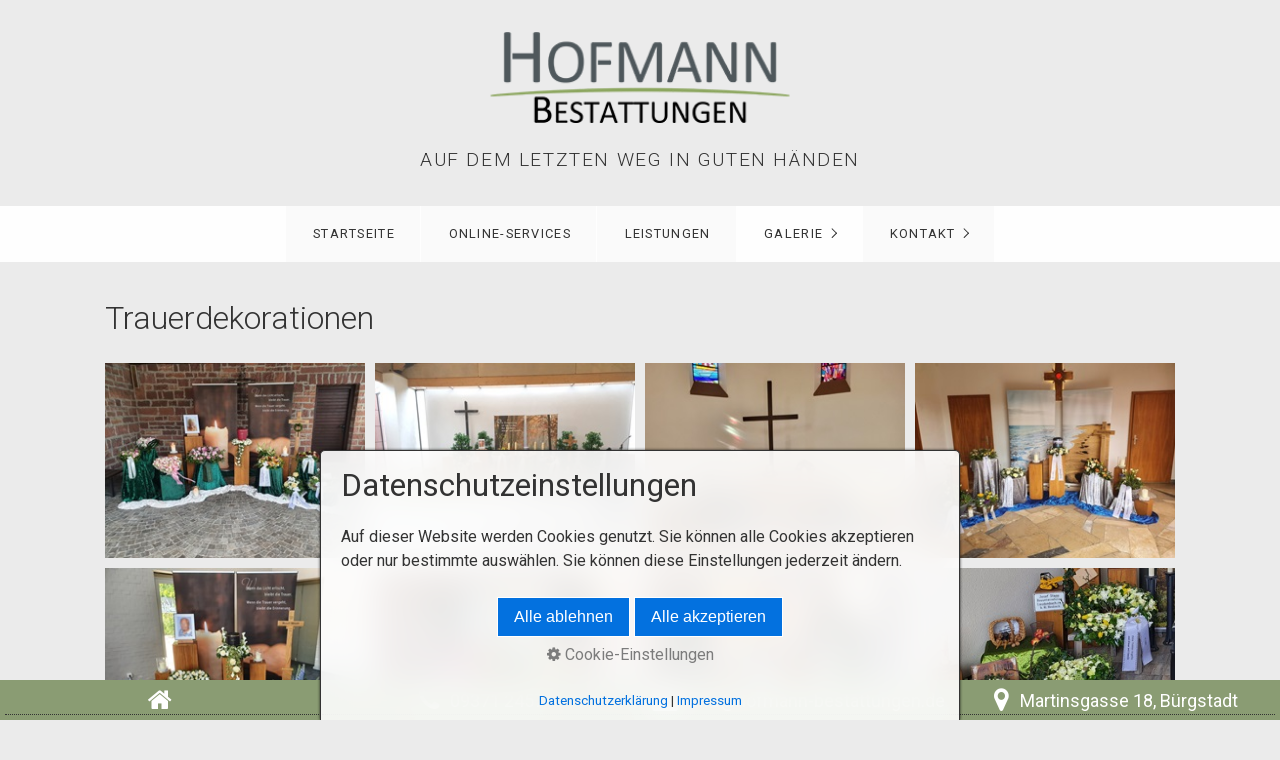

--- FILE ---
content_type: text/html
request_url: http://hofmann-bestattungen.de/trauerdekoration.html
body_size: 7233
content:
<!DOCTYPE HTML>
<html prefix="og: https://ogp.me/ns#" class="no-js responsivelayout supportsbreakout" lang="de" data-zpdebug="false" data-ptr="" data-pagename="Trauerdekoration">
<head>
	
	
		<meta http-equiv="content-type" content="text/html; charset=utf-8" />
	<meta name="viewport" content="width=device-width, initial-scale=1.0" />
	<meta name="description" content="" />
	<meta name="keywords" content="" />
	<meta name="generator" content="Zeta Producer 16.7.0.0, ZP16X, 26.07.2023 06:52:54" />
	<meta name="robots" content="index, follow" />
	<title>Trauerdekoration</title>
	
<meta property="og:type" content="website">
<meta property="og:title" content="Hofmann Bestattungen - Miltenberg/Bürgstadt">
<meta property="og:description" content="Wir stehen Ihnen jederzeit mit Rat und Hilfe bei Fragen zu einer Bestattung im ganzen Landkreis Miltenberg (z.B. Miltenberg, Bürgstadt, Wörth, Faulbach)">
<meta property="og:url" content="http://www.hofmann-bestattungen.de/2025/trauerdekoration.html">
<meta property="twitter:card" content="summary_large_image">
<meta property="twitter:title" content="Hofmann Bestattungen - Miltenberg/Bürgstadt">
<meta property="twitter:description" content="Wir stehen Ihnen jederzeit mit Rat und Hilfe bei Fragen zu einer Bestattung im ganzen Landkreis Miltenberg (z.B. Miltenberg, Bürgstadt, Wörth, Faulbach)">

<meta property="og:image" content="http://www.hofmann-bestattungen.de/2025/media/images/logo2019-final6cm-large.png">
<meta property="og:image:width" content="295">
<meta property="og:image:height" content="89">
<meta property="og:image:alt" content="">
<meta property="twitter:image" content="http://www.hofmann-bestattungen.de/2025/media/images/logo2019-final6cm-large.png">

	<script>
		document.documentElement.className = document.documentElement.className.replace(/no-js/g, 'js');
	</script>
	<link rel="stylesheet" href="assets/bundle.css?v=638461051860903039" />
<link rel="stylesheet" href="assets/bundle-print.css?v=638333335522138629" media="print" />
	<script src="assets/bundle.js?v=638461051860949797"></script>
	
	<link rel="canonical" href="http://www.hofmann-bestattungen.de/2025/trauerdekoration.html" />
	<link rel="preload" href="assets/fonts/fontawesome-webfont.woff2?v=4.7.0" as="font" type="font/woff2" crossorigin />
	
		<!-- Matomo -->
<script type="text/javascript">
  var _paq = window._paq || [];
  /* tracker methods like "setCustomDimension" should be called before "trackPageView" */
  _paq.push(['trackPageView']);
  _paq.push(['enableLinkTracking']);
  (function() {
    var u="https://rapid-statistik.de/";
    _paq.push(['setTrackerUrl', u+'matomo.php']);
    _paq.push(['setSiteId', '904']);
    var d=document, g=d.createElement('script'), s=d.getElementsByTagName('script')[0];
    g.type='text/javascript'; g.async=true; g.defer=true; g.src=u+'matomo.js'; s.parentNode.insertBefore(g,s);
  })();
</script>
<!-- End Matomo Code -->
	 
	
	<!-- Webfonts --> 
	<script>
		// if after 1000ms we haven't got webfonts, show the user something, a FOUT is better than nothing
		// http://kevindew.me/post/47052453532/a-fallback-for-when-google-web-font-loader-fails
		setTimeout(function() {
			// you can have the webfont.js cached but still have no classes fire and you will have a window.WebFontConfig object
			if ( ! ("WebFont" in window)) {
				// non wfl loader class name because their events could still fire
				document.getElementsByTagName("html")[0].className += " wf-fail";
			}
		}, 1000);
	
		WebFontConfig = {
			custom: { 
				families: [ 'Roboto:300,400,700', 'Allura:400,700' ], 
				urls: ['media/fonts/zp-webfonts.css?v=1620636485']
			}
		};
	</script>
	<script src="assets/js/webfont/1.6.28/webfont-local.js"></script>

	
    
    <!-- favicons -->
<link class="zpfaviconmeta" rel="shortcut icon" type="image/x-icon" href="media/images/favicons/favicon.ico">
<link class="zpfaviconmeta" rel="icon" type="image/png" sizes="32x32" href="media/images/favicons/favicon-32x32.png">
<link class="zpfaviconmeta" rel="icon" type="image/png" sizes="16x16" href="media/images/favicons/favicon-16x16.png">
<link class="zpfaviconmeta" rel="apple-touch-icon" sizes="180x180" href="media/images/favicons/apple-touch-icon.png">
<link class="zpfaviconmeta" rel="manifest" href="site.webmanifest">
<meta class="zpfaviconmeta" name="msapplication-config" content="browserconfig.xml" />
<meta class="zpfaviconmeta" name="msapplication-TileColor" content="#ffffff">
<meta class="zpfaviconmeta" name="theme-color" content="#ffffff">
    <!-- Google tag (gtag.js) -->
<script async src="https://www.googletagmanager.com/gtag/js?id=G-9H5MWZJYHE"></script>
<script>
  window.dataLayer = window.dataLayer || [];
  function gtag(){dataLayer.push(arguments);}
  gtag('js', new Date());

  gtag('config', 'G-9H5MWZJYHE');
</script>
	
		
	
	
	
	<style>/*  test */		#igal1858:not(.zpSlideshow){
			margin-left:  -5px !important;
			margin-right: -5px !important;
		}
		/* below is to accomodates for IE rounding errors which caused the cols not to fit into the row */
		.ie #igal1858:not(.zpSlideshow) div.gallery-item{
			width: calc((100% / 4) - 10.1px) !important;
			margin: 5px !important;
		}
		
		#igal1858:not(.zpSlideshow) div.gallery-item,
		#igal1858:not(.zpSlideshow) > a,
		#igal1858:not(.zpSlideshow) .slide > a{
			display: inline-block;
			width: calc((100% / 4) - 10px);
			max-width:  300px;
			height: auto;
			margin: 5px;
		}
		#igal1858 div.gallery-item > a > img{
			max-width: 100%;
			width: 100%;
			aspect-ratio: 300 / 200;
			display: block;
		}
	
		@media screen and (max-width: 770px) {
			#igal1858:not(.zpSlideshow) div.gallery-item{
				width: calc(33.333333333333336% - 10px);
			}
		}
		
		@media screen and (max-width: 479px) {
			#igal1858:not(.zpSlideshow) div.gallery-item{
				width: calc(50% - 10px);
			}
		}
		
	@media screen and (max-width: 310px) {
		#igal1858:not(.zpSlideshow) div.gallery-item{
			width: calc(100% - 10px);
		}
	}
	</style><style>
body {margin-bottom: 30px;}

</style><style>
@media (max-width: 990px) {a.wzp-spalten span {display: none;}}
</style>
	
	
	
			
	    		
	<!-- Search Inline Script -->
	
	
			
		
</head>

<body id="flat-responsive" class="notouch haswebdescription hasfixednav">
	
	<a id="top"></a>
	
	
	<!-- Teaser "Banner" -->
	
	
		<!-- Header -->
		<div id="header">
			
				<div id="webdescription">
					
						<div id="logo"
><a href="index.php"><img src="assets/logo.png" width="300" height="100" alt="index.php" /></a></div>
					
					<!-- Webname -->
					
						<div id="webtext" 
>
								
								
									<div id="slogan">Auf dem letzten Weg in guten Händen</div>
								
						</div>
					
				</div>
			

			

			<div id="nav">
				
			
				
					<ul class="zpmarkactive default submenu touchhovermenu clickhovermenu out" data-trianglemode="true"><li class="logo"><a 
 href="index.php"><img src="assets/logo.png" width="300" height="100" alt="index.php" /></a></li><li class="zpnodefaults"><a href="index.php" data-isredirected="false" >Startseite</a></li><li class="zpnodefaults"><a href="level-2.php" data-isredirected="false" >Online-Services</a></li><li class="zpnodefaults"><a href="leistungen.php" data-isredirected="false" >Leistungen</a></li><li class="zpnodefaults haschilds"><a href="gallerie.php" data-isredirected="false" >Galerie</a><ul><li class = "zpnodefaults"><a href="raeumlichkeiten.html" data-isredirected="false" >Räumlichkeiten</a></li><li class = "zpnodefaults"><a class="active" href="trauerdekoration.html" data-isredirected="false" >Trauerdekoration</a></li></ul></li><li class="zpnodefaults haschilds"><a href="kontakt.php" data-isredirected="false" >Kontakt</a><ul><li class = "zpnodefaults"><a href="impressum.html" data-isredirected="false" >Impressum</a></li><li class = "zpnodefaults"><a href="datenschutzerklaerung.html" data-isredirected="false" >Datenschutzerklärung</a></li></ul></li><li class="overflownonly"><a href="#" id="mobilenavtoggle" class="tabletonly toggle" aria-label="Menü ein-/ausblenden">&#9776; Menü</a></li></ul>

<script>
$z(document).ready(function(){
	// we find the active page's a-tag and then walk upwards the dom marking the respective parent li as active/open
	$z('ul.zpmarkactive.default li a.active').parents('li').each(function(index){
		var that = this;
		// do not add open class to immediate parent li
		if ( index > 0 ){
			$z(that).addClass('open');
		}
		$z(that).addClass('active');
		//$z(that).find('> a').addClass('active');
	});
	$z("ul.zpmarkactive.default").removeClass("zpmarkactive");
	
	/*
	$z("ul.zpmarkactive.default li:has(a.active)").addClass("active");
	$z("ul.zpmarkactive.default li.haschilds > a").addClass("haschilds");
	$z("ul.zpmarkactive.default li.haschilds:has(a.active)").addClass("active");
	$z("ul.zpmarkactive.default li.active > a").addClass("active");
	
	$z("ul.zpmarkactive.default").removeClass("zpmarkactive")
	*/
});
</script>
				
			</div>
		</div>

			
			
		<div id="content" class="main" >
			 
				
			

<div class="zparea zpgrid" data-numcolumns="" data-areaname="Standard" data-pageid="590">
	
			
			


		
	<div id="container_153" class="zpContainer first last  " 
		 data-zpeleel="container" data-zpleid="153">
	
	

			
			<div class="zpRow standard  " data-row-id="466" 
				>

			
				
				<div class="zpColumn odd zpColumnWidth1 c12 first last" style="" data-column-id="552" 
					>
	
					



	
<div class="zpColumnItem" >
	<div id="a1858" data-article-id="1858" data-zpleid="1858" 
 class="articlearea zpwBilderalbum" 
	
	>
	

	
		

	<h2 
	
	 style="text-align:left;" data-zpfieldname="headline">Trauerdekorationen</h2>

		
		<div id="igal1858" class="zpImageGallery standard" 
			
			data-article-id="1858" 
			data-prevtext="Zurück" 
			data-nexttext="Weiter" 
			data-pagetext="Seite {0} von {1}" 
			data-ispaging="false" 
			data-imageeffect=" zpeffect zphoverscale" 
			data-imagesperpage="24" 
			data-kind="gallery" 
			data-width="300"
			data-height="200"
			data-margin="10"
			data-maxcols="4"
			data-bordercolor="default"
			data-borderwidth="0"
			data-numbershow="0" 
			data-template="" 
			data-titleshow="0"
			data-titleposition="off"
			data-transition="elastic"
			data-inner-transition="white"
			data-slideshow="0"
			data-slideshowinterval="0"
			data-lang="de">
				
			
			
			<div class="gallery-item mouseover" style="overflow: hidden;">
<a class="fancybox zpnolayoutlinkstyles" href="media/images/breitendiel-01-large.jpg" title="" data-htmltitle="" data-fancybox-group="g1858" aria-label="Bild in Lightbox öffnen (open image in lightbox)">
<img loading="lazy" class="zpflexgalfocal zpeffect zphoverscale" src="media/images/thumbnails/breitendiel-01-266x200.jpg" width="266" height="200" title="" data-focus-x="50" data-focus-y="50" data-image-w="266" data-image-h="200" alt="" />
</a>
</div><div class="gallery-item mouseover" style="overflow: hidden;">
<a class="fancybox zpnolayoutlinkstyles" href="media/images/buergstadt-02-large.jpg" title="" data-htmltitle="" data-fancybox-group="g1858" aria-label="Bild in Lightbox öffnen (open image in lightbox)">
<img loading="lazy" class="zpflexgalfocal zpeffect zphoverscale" src="media/images/thumbnails/buergstadt-02-266x200.jpg" width="266" height="200" title="" data-focus-x="50" data-focus-y="50" data-image-w="266" data-image-h="200" alt="" />
</a>
</div><div class="gallery-item mouseover" style="overflow: hidden;">
<a class="fancybox zpnolayoutlinkstyles" href="media/images/erlenbach-01-large.jpg" title="" data-htmltitle="" data-fancybox-group="g1858" aria-label="Bild in Lightbox öffnen (open image in lightbox)">
<img loading="lazy" class="zpflexgalfocal zpeffect zphoverscale" src="media/images/thumbnails/erlenbach-01-266x200.jpg" width="266" height="200" title="" data-focus-x="50" data-focus-y="50" data-image-w="266" data-image-h="200" alt="" />
</a>
</div><div class="gallery-item mouseover" style="overflow: hidden;">
<a class="fancybox zpnolayoutlinkstyles" href="media/images/faulbach-01-large.jpg" title="" data-htmltitle="" data-fancybox-group="g1858" aria-label="Bild in Lightbox öffnen (open image in lightbox)">
<img loading="lazy" class="zpflexgalfocal zpeffect zphoverscale" src="media/images/thumbnails/faulbach-01-266x200.jpg" width="266" height="200" title="" data-focus-x="50" data-focus-y="50" data-image-w="266" data-image-h="200" alt="" />
</a>
</div><div class="gallery-item mouseover" style="overflow: hidden;">
<a class="fancybox zpnolayoutlinkstyles" href="media/images/kleinheubach-01-large.jpg" title="" data-htmltitle="" data-fancybox-group="g1858" aria-label="Bild in Lightbox öffnen (open image in lightbox)">
<img loading="lazy" class="zpflexgalfocal zpeffect zphoverscale" src="media/images/thumbnails/kleinheubach-01-266x200.jpg" width="266" height="200" title="" data-focus-x="50" data-focus-y="50" data-image-w="266" data-image-h="200" alt="" />
</a>
</div><div class="gallery-item mouseover" style="overflow: hidden;">
<a class="fancybox zpnolayoutlinkstyles" href="media/images/klingenberg-01-large.jpg" title="" data-htmltitle="" data-fancybox-group="g1858" aria-label="Bild in Lightbox öffnen (open image in lightbox)">
<img loading="lazy" class="zpflexgalfocal zpeffect zphoverscale" src="media/images/thumbnails/klingenberg-01-266x200.jpg" width="266" height="200" title="" data-focus-x="50" data-focus-y="50" data-image-w="266" data-image-h="200" alt="" />
</a>
</div><div class="gallery-item mouseover" style="overflow: hidden;">
<a class="fancybox zpnolayoutlinkstyles" href="media/images/klingenberg-02-large.jpg" title="" data-htmltitle="" data-fancybox-group="g1858" aria-label="Bild in Lightbox öffnen (open image in lightbox)">
<img loading="lazy" class="zpflexgalfocal zpeffect zphoverscale" src="media/images/thumbnails/klingenberg-02-266x200.jpg" width="266" height="200" title="" data-focus-x="50" data-focus-y="50" data-image-w="266" data-image-h="200" alt="" />
</a>
</div><div class="gallery-item mouseover" style="overflow: hidden;">
<a class="fancybox zpnolayoutlinkstyles" href="media/images/laudenbach-01-large.jpg" title="" data-htmltitle="" data-fancybox-group="g1858" aria-label="Bild in Lightbox öffnen (open image in lightbox)">
<img loading="lazy" class="zpflexgalfocal zpeffect zphoverscale" src="media/images/thumbnails/laudenbach-01-299x200.jpg" width="299" height="200" title="" data-focus-x="50" data-focus-y="50" data-image-w="299" data-image-h="200" alt="" />
</a>
</div><div class="gallery-item mouseover" style="overflow: hidden;">
<a class="fancybox zpnolayoutlinkstyles" href="media/images/laudenbach-02-large.jpg" title="" data-htmltitle="" data-fancybox-group="g1858" aria-label="Bild in Lightbox öffnen (open image in lightbox)">
<img loading="lazy" class="zpflexgalfocal zpeffect zphoverscale" src="media/images/thumbnails/laudenbach-02-266x200.jpg" width="266" height="200" title="" data-focus-x="50" data-focus-y="50" data-image-w="266" data-image-h="200" alt="" />
</a>
</div><div class="gallery-item mouseover" style="overflow: hidden;">
<a class="fancybox zpnolayoutlinkstyles" href="media/images/miltenberg-01-large.jpg" title="" data-htmltitle="" data-fancybox-group="g1858" aria-label="Bild in Lightbox öffnen (open image in lightbox)">
<img loading="lazy" class="zpflexgalfocal zpeffect zphoverscale" src="media/images/thumbnails/miltenberg-01-266x200.jpg" width="266" height="200" title="" data-focus-x="50" data-focus-y="50" data-image-w="266" data-image-h="200" alt="" />
</a>
</div><div class="gallery-item mouseover" style="overflow: hidden;">
<a class="fancybox zpnolayoutlinkstyles" href="media/images/miltenberg01-large.jpg" title="" data-htmltitle="" data-fancybox-group="g1858" aria-label="Bild in Lightbox öffnen (open image in lightbox)">
<img loading="lazy" class="zpflexgalfocal zpeffect zphoverscale" src="media/images/thumbnails/miltenberg01-266x200.jpg" width="266" height="200" title="" data-focus-x="50" data-focus-y="50" data-image-w="266" data-image-h="200" alt="" />
</a>
</div><div class="gallery-item mouseover" style="overflow: hidden;">
<a class="fancybox zpnolayoutlinkstyles" href="media/images/ruedenau-01-large.jpg" title="" data-htmltitle="" data-fancybox-group="g1858" aria-label="Bild in Lightbox öffnen (open image in lightbox)">
<img loading="lazy" class="zpflexgalfocal zpeffect zphoverscale" src="media/images/thumbnails/ruedenau-01-266x200.jpg" width="266" height="200" title="" data-focus-x="50" data-focus-y="50" data-image-w="266" data-image-h="200" alt="" />
</a>
</div><div class="gallery-item mouseover" style="overflow: hidden;">
<a class="fancybox zpnolayoutlinkstyles" href="media/images/ruheforst-01-large.jpg" title="" data-htmltitle="" data-fancybox-group="g1858" aria-label="Bild in Lightbox öffnen (open image in lightbox)">
<img loading="lazy" class="zpflexgalfocal zpeffect zphoverscale" src="media/images/thumbnails/ruheforst-01-266x200.jpg" width="266" height="200" title="" data-focus-x="50" data-focus-y="50" data-image-w="266" data-image-h="200" alt="" />
</a>
</div><div class="gallery-item mouseover" style="overflow: hidden;">
<a class="fancybox zpnolayoutlinkstyles" href="media/images/woerth-01-large.jpg" title="" data-htmltitle="" data-fancybox-group="g1858" aria-label="Bild in Lightbox öffnen (open image in lightbox)">
<img loading="lazy" class="zpflexgalfocal zpeffect zphoverscale" src="media/images/thumbnails/woerth-01-266x200.jpg" width="266" height="200" title="" data-focus-x="50" data-focus-y="50" data-image-w="266" data-image-h="200" alt="" />
</a>
</div><div class="gallery-item mouseover" style="overflow: hidden;">
<a class="fancybox zpnolayoutlinkstyles" href="media/images/woerth-02-large.jpg" title="" data-htmltitle="" data-fancybox-group="g1858" aria-label="Bild in Lightbox öffnen (open image in lightbox)">
<img loading="lazy" class="zpflexgalfocal zpeffect zphoverscale" src="media/images/thumbnails/woerth-02-266x200.jpg" width="266" height="200" title="" data-focus-x="50" data-focus-y="50" data-image-w="266" data-image-h="200" alt="" />
</a>
</div><div class="gallery-item mouseover" style="overflow: hidden;">
<a class="fancybox zpnolayoutlinkstyles" href="media/images/buergstadt-01-large.jpg" title="" data-htmltitle="" data-fancybox-group="g1858" aria-label="Bild in Lightbox öffnen (open image in lightbox)">
<img loading="lazy" class="zpflexgalfocal zpeffect zphoverscale" src="media/images/thumbnails/buergstadt-01-266x200.jpg" width="266" height="200" title="" data-focus-x="50" data-focus-y="50" data-image-w="266" data-image-h="200" alt="" />
</a>
</div>
			
			
		</div>
	
	</div>
</div>




				</div>
	
			

			</div><!-- .zpRow -->
		

	

			
			<div class="zpRow standard  " data-row-id="517" 
				>

			
				
				<div class="zpColumn odd zpColumnWidth1 c12 first last" style="" data-column-id="607" 
					>
	
					



<!--
***********************************************************************************
* Widget ZP / Widgets fuer Zeta Producer
* WZP Bottom Bar V1.6
* Mario Gross / widget-zp.de
***********************************************************************************
-->


<div class="zpColumnItem" >
	<div id="a1912" data-article-id="1912" data-zpleid="1912" 
 class="articlearea zpwWZP_Bottom_Bar_V1-6" 
	
	>
	

	

<div class="wzp-footfix" style="padding: 5px; background:#8A9C73;">

    <a class="wzp-spalten wzpgrid4"
        href="index.php">
            <i class="wzp-icon fa fa-home" style="font-size: 26px; color: #FFFFFF;"></i>
                <span style="font-size: 18px; color: #FFFFFF;"></span></a>

    <a class="wzp-spalten wzpgrid4"
        href="tel:093712457">
            <i class="wzp-icon fa fa-phone" style="font-size: 26px; color: #FFFFFF;"></i>
                <span style="font-size: 18px; color: #FFFFFF;">09371 2457</span></a>

    <a class="wzp-spalten wzpgrid4"
        href="mailto:info@hofmann-bestattungen.de">
            <i class="wzp-icon fa fa-envelope" style="font-size: 26px; color: #FFFFFF;"></i>
                <span style="font-size: 18px; color: #FFFFFF;">info@hofmann-bestattungen.de</span></a>

    <a class="wzp-spalten wzpgrid4"
        href="kontakt.php#a1691">
            <i class="wzp-icon fa fa-map-marker" style="font-size: 26px; color: #FFFFFF;"></i>
                <span style="font-size: 18px; color: #FFFFFF;">Martinsgasse 18, Bürgstadt</span></a>

</div>






	</div>
</div>


				</div>
	
			

			</div><!-- .zpRow -->
		

	</div><!-- close container -->
			
		
	
		
	
</div> <!-- .zparea -->




		</div>
		
		

	
	
	
	
		<div id="footer" class="container">
			

	<div id="xmenu" class="" 
>
		
		
			<a class="xmenulink" href="index.php">Startseite</a>
		
			<a class="xmenulink" href="level-2.php" target="_self" >Online-Services</a>
		
			<a class="xmenulink" href="kontakt.php" target="_self" >Kontakt</a>
		
			<a class="xmenulink" href="impressum.html" target="_self" >Impressum</a>
		
			<a class="xmenulink" href="datenschutzerklaerung.html" target="_self" >Datenschutzerklärung</a>
		
			
			
		
	</div>


			
		</div>
	
	
	<div id="totop" class="container noprint">
		<a href="#top" class="zpSO-Uplink-Flat zpnolayoutlinkstyles" title="Nach oben"><span class="zp-sronly">Nach oben</span></a>
	</div>
	
	<script>	
		function setoverflown(s){
			var retcode = false;
			if ( $z("#nav").is(":hover") || ! $z("#nav > ul > li").length ){
				// mouse is over nav, which opens submenues and might cause the overflow
				// OR empty nav - needed because for IE an empty #nav == overflown()
				return false;
			}
			
			$z("#nav > ul").removeClass("overflown");
			if ( $z("#nav:not(.on) > ul").overflown() ){
				// nav is already overflown by 1st-Level Menu entries (too many entries)
				$z("#nav > ul").addClass("overflown");
				retcode = true;
			}
			else{
				// on non touch devices, check if nav would be overflown horizontally if all submenues are visible (i.e. too many submenues expanding to the right)
				$z("#nav > ul ul:not(.nocalcoverflow)").css("display", "block");
				if ( $z("#nav:not(.on) > ul").overflown("x") ){
					$z("#nav > ul").addClass("overflown");
					retcode = true;
				}
				$z("#nav > ul ul:not(.nocalcoverflow)").css("display", "");
				
				// if the previous check didn't already match, check if one of the submenus is higher than the available space in the window because the nav is fixed and wouldn't scroll
				if ( !retcode && $z("#nav.fixed").length ){
					$z("#nav.fixed > ul ul:not(.nocalcoverflow)").css("display", "block");
					$z("#nav.fixed > ul ul:not(.nocalcoverflow)").each(function(){
						var eltop = $z(this).offset().top - $(window).scrollTop(); // gets the effective top position relative to the window
						if ( (eltop + $(this).innerHeight()) > $z(window).innerHeight() ){
							// submenu doesn't fit on screen and would be cut off
							$z("#nav.fixed > ul").addClass("overflown");
							retcode = true;
							$z("#nav.fixed > ul ul:not(.nocalcoverflow)").css("display", "");
							// exit the each loop early
							return false;
						}
					});
					$z("#nav.fixed > ul ul:not(.nocalcoverflow)").css("display", "");
				}
			}
			
			// see if we need to scale to the logo to fit besides the mobile menu-button
			var availspace = $z("#nav > ul").width() - $z("#nav > ul > li.overflownonly").width();
			$z("#nav > ul > li.logo").css("max-width", availspace + "px");
			
			return retcode;
		}
		
		function stickyNav(topoffset){
			// make navigations menu sticky when scrolling the menu past the top of the window
			var scrolltop = $z("body").scrollTop() || (document.documentElement && document.documentElement.scrollTop) || 0;
			
			if ( !$z("#nav ul ul:visible").length && scrolltop - topoffset >= 0){
				$z("body").addClass("padded");
				$z("#nav").addClass("fixed");
			}
			else{
				$z("body").removeClass("padded");
				$z("#nav").removeClass("fixed");
			}
			// with a little delay, check if the menu gets overflown (i.e. because we're also displaying the logo in the nav now
			setTimeout(function(){setoverflown();}, 100);
		}
		// globals
		var navOffset;
		
		$z(document).ready(function(){
			// smooth scroll the layout specific go to top link
			$z("a.zpSO-Uplink-Flat").click(function(e){
				e.preventDefault();
				if ( $z(this.hash).length ){
					$z('html,body').animate({
							scrollTop: $z(this.hash).offset().top - parseInt($z("body").css("padding-top"))
					}, 500);
					window.location.hash = this.hash;
				}
			});
		
			// switches the Mobile Navigation-Menu on/off, when "Menu" link is clicked.
			$z("a#mobilenavtoggle").on("click", function(e){
				e.preventDefault();
				$z("#nav").toggleClass("on");
				setoverflown();
			});	
			
			setoverflown();
			var resizeTimeout = null;
			$z(window).resize(zpthrottle(100, function(event) {
				var event = event || window.event;
				if ( event && $z(event.target.nodeType).length == 0 ){// enable window.resize only for the window object (resizing elements might also trigger window.resize) which doesn't have a nodeType
					setoverflown();
				}
			}));	
			
			if ( "false" == "false" && ("true" == "true" || "false" == "true") ){
				navOffset = $z("#nav:not(.fixed)").offset().top;
				setTimeout(function(){stickyNav(navOffset);}, 100);
			}
		});
		
		$z(window).on('load', function(){
			setTimeout(function(){setoverflown();}, 500);
			var navheight = 0;
			if ( "false" == "false" ){
				navheight = $z("#nav").outerHeight();
			}
			// pull anchors below fixed header into visible area
			if ( location.hash != "" && $z(':target').length ) {
				$z('html,body').animate({scrollTop: $z(':target').offset().top - navheight - 10 }, 600);
			}
			$z("a[href*='#']:not([href='#'])").not(".zpNoScroll").click(function () {
				var target = $z(this).attr("href");
				target = target.substring(target.indexOf("#"));
				if ( $z(target).length ){
					$z('html,body').animate({scrollTop: $z(target).offset().top - navheight - 10 }, 600);
				}
			});
			
			if ( "false" == "false" && ("true" == "true" || "false" == "true") ){
				if ( $z("#nav:not(.fixed)").length ){
					navOffset = $z("#nav:not(.fixed)").offset().top;
				}
				setTimeout(function(){stickyNav(navOffset);}, 500);
				$z(window).scroll(zpthrottle(100, function(event) {
					stickyNav(navOffset);
				}));
			}

		});
	</script>

	

	
<!-- {{{ -->
<!--
* Layout: Flat Responsive by StS
* $Id: default.html 2023-03-02 17:23:19 +0100 Stefan S  ec42e40d01882b7ce32f3332ab0d932ac2717c1b $
-->
<!-- }}} -->
</body>
</html>